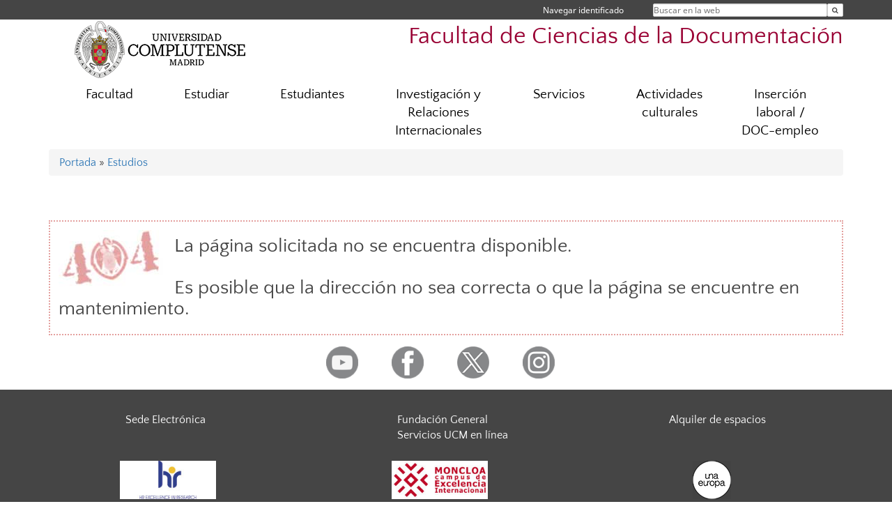

--- FILE ---
content_type: text/html; charset=UTF-8
request_url: https://documentacion.ucm.es/estudios/2023-24/grado-musicologia-plan-804659
body_size: 4983
content:
<!DOCTYPE html>
<html lang="es">
<head>
	<meta charset="UTF-8" />
	<meta http-equiv="X-UA-Compatible" content="IE=edge">
    <meta name="viewport" content="width=device-width, initial-scale=1">
	<title>Facultad de Ciencias de la Documentación</title>
	
	<meta name="description" content="La Universidad Complutense de Madrid es una institución de larga trayectoria y amplio reconocimiento social que aspira a situarse entre las primeras universidades de Europa y a consolidarse como centro de referencia para el continente latinoamericano" />
	<meta name="keywords" content="Universidad Complutense de Madrid, Complutense, UCM, Educación, Innovación, Universidad de excelencia, Formación, Grado, Máster, Doctorado, Postgrado" />
	<link rel="apple-touch-icon" sizes = "192x192" href="/themes/ucm16/media/img/favicon-192.png" />
	<link rel="shortcut icon" href="/themes/ucm16/media/img/logoucm.ico" />
	<link rel="icon" href="/themes/ucm16/media/img/logoucm.ico" />
	<link type="text/css" media="screen" rel="stylesheet" href="/themes/ucm16/css/bootstrap.css" />
	<link type="text/css" media="all" rel="stylesheet" href="/themes/ucm16/css/font-awesome.min.css" />
	<link type="text/css" media="screen" rel="stylesheet" href="/themes/ucm16/css/ucm-theme.css" />
	<link type="text/css" media="screen" rel="stylesheet" href="/themes/ucm16/css/ucm.css" />
	<link type="text/css" media="screen" rel="stylesheet" href="/themes/ucm16/css/ucm-wg.css" />
	<link type="text/css" media="print" rel="stylesheet" href="/themes/ucm16/css/print.css" />
	<link type="text/css" media="all" rel="stylesheet" href="/themes/ucm16/css/app_estudios.css" />	
</head>
<body>
	<header>
		<div id="barra">
			<div class="container">
								
				<ul class="ul-menu">
					<li>
				        <div id="buscador">
				            <form action="https://documentacion.ucm.es/buscador" method="get" class="posicion_buscar form-inline" id="formbuscador">
								<label for="search" class="search_label">Buscar en la web</label>
								<input type="search" id="search" name="search" placeholder="Buscar en la web" required />
								<input type="hidden" name="csrf" value="ee2b42b73b4affec92f73153e615f34d8ae3f718fe31ee4e27f951a3dc6b68a7">
								<button type="submit" class="botonbusca" id="btsearch" title="Buscar en la web" aria-label="Buscar en la web"><span class="fa fa-search" aria-hidden="true" title="Buscar en la web"></span></button>
							</form>
								<button class="botoncerrar" id="cerrar_buscador" aria-label="Cerrar buscador"><span class="fa fa-times" aria-hidden="true" title="Cerrar buscador"></span></button>
					    </div>
					</li>
					<li>	
						<nav class="navbar" role="navigation" id="menusuperior">
							<div class="navbar-header">
								<button type="button" class="navbar-toggle" data-toggle="collapse" data-target=".navbar-sup-collapse" id="collapse-personal">
									<span class="sr-only">Desplegar navegación</span>
									<span class="fa fa-user fa-2x"></span>
					            </button>
							</div>
							<div id="contenido-menusuperior" class="collapse navbar-collapse navbar-sup-collapse">
								<ul class="nav navbar-nav" >
									
					<li class="iniciasesion"><a href="/login_sso/" title="Navegar identificado">Navegar identificado</a></li>																		
								</ul>
							</div>
						</nav>				
					</li>
					<li>
						<ul id="lg_items">
							
										</ul>
					</li>
				</ul>
			</div>
		</div>
		
		<div class="container" id="cabecera">
			<div class="row">
				<div class="col-lg-5 col-sm-5 col-xs-12" id="logo">
					<a href="https://www.ucm.es/" title="Universidad Complutense de Madrid">
						<img src="/themes/ucm16/media/img/logo.png" alt="ucm" title="Universidad Complutense de Madrid" />
					</a>
				</div>
				<div class="col-lg-7 col-sm-7 col-xs-12" id="titulo_website">
					<h1 class="web_title" style="font-size: 2.1em;"><a href="https://documentacion.ucm.es/" title="Portada - Facultad de Ciencias de la Documentación">Facultad de Ciencias de la Documentación</a></h1>					
				</div>
			</div>
		</div>
			</header>
	
	<nav class="container navbar navbar-default" role="navigation" id="menu">
		<div class="navbar-header">
			<button type="button" class="navbar-toggle" data-toggle="collapse" data-target=".navbar-ex1-collapse" id="botonmenu">
				<span class="sr-only">Desplegar navegación</span>
				<span class="fa fa-bars"></span>
			</button>
		</div>
 
		<div class="collapse navbar-collapse navbar-ex1-collapse">
			
			<ul class="nav nav-justified" id="contenidomenu">
				<li class="dropdown resalte lead">
					<a title="Facultad" href="/facultad" class="dropdown-toggle" data-toggle="dropdown">Facultad</a>
					<ul class="dropdown-menu" role="menu">
						<li><a title="Gobierno" href="/gobierno">Gobierno</a></li>
						<li><a title="Organización" href="/departamentos_1">Organización</a></li>
						<li><a title="Departamento" href="https://www.ucm.es/dbyd">Departamento</a></li>
						<li><a title="La Facultad y las asociaciones profesionales" href="/la-facultad-y-las-asociaciones-profesionales">La Facultad y las asociaciones profesionales</a></li>
						<li><a title="Reserva y alquiler de espacios" href="/reserva-alquiler">Reserva y alquiler de espacios</a></li>
						<li><a title="Transparencia" href="/transparencia">Transparencia</a></li>
						<li><a title="Elecciones" href="/elecciones-1">Elecciones</a></li>
						<li><a title="Planos" href="/planos-del-edificio">Planos</a></li>
						<li><a title="Localización y contacto" href="/localizacion-y-contacto">Localización y contacto</a></li>
						<li><a title="Historia " href="/historia-">Historia </a></li>
						<li><a href="/facultad" title="Facultad" aria-label="Facultad"><span class="fa fa-plus-circle" aria-hidden="true" title="Facultad"><em class="mas">+</em></span></a></li>
					</ul>
				</li>
				<li class="dropdown resalte lead">
					<a title="Estudiar" href="/estudiar" class="dropdown-toggle" data-toggle="dropdown">Estudiar</a>
					<ul class="dropdown-menu" role="menu">
						<li><a title="Grado" href="/grado">Grado</a></li>
						<li><a title="Másteres" href="/master">Másteres</a></li>
						<li><a title="Doctorado" href="/doctorado">Doctorado</a></li>
						<li><a title="Universidad Mayores" href="/universidad-para-mayores">Universidad Mayores</a></li>
						<li><a title="Títulos Propios" href="/titulos-propios-2">Títulos Propios</a></li>
						<li><a title="Cursos de Encuadernación" href="https://documentacion.ucm.es/curso-de-encuadernacion">Cursos de Encuadernación</a></li>
						<li><a href="/estudiar" title="Estudiar" aria-label="Estudiar"><span class="fa fa-plus-circle" aria-hidden="true" title="Estudiar"><em class="mas">+</em></span></a></li>
					</ul>
				</li>
				<li class="dropdown resalte lead">
					<a title="Estudiantes" href="/alumnos" class="dropdown-toggle" data-toggle="dropdown">Estudiantes</a>
					<ul class="dropdown-menu" role="menu">
						<li><a title="Secretaría de Estudiantes" href="/secretaria-de-estudiantes">Secretaría de Estudiantes</a></li>
						<li><a title="Exámenes" href="/examenes-titulaciones">Exámenes</a></li>
						<li><a title="Horarios" href="/horarios">Horarios</a></li>
						<li><a href="/alumnos" title="Estudiantes" aria-label="Estudiantes"><span class="fa fa-plus-circle" aria-hidden="true" title="Estudiantes"><em class="mas">+</em></span></a></li>
					</ul>
				</li>
				<li class="dropdown resalte lead">
					<a title="Investigación y Relaciones Internacionales" href="/investigacion-1" class="dropdown-toggle" data-toggle="dropdown">Investigación y Relaciones Internacionales</a>
					<ul class="dropdown-menu" role="menu">
						<li><a title="Investigación y Transferencia" href="/investigacion-y-transferencia">Investigación y Transferencia</a></li>
						<li><a title="Relaciones Internacionales y Movilidad" href="/relaciones-internacionales">Relaciones Internacionales y Movilidad</a></li>
						<li><a href="/investigacion-1" title="Investigación y Relaciones Internacionales" aria-label="Investigación y Relaciones Internacionales"><span class="fa fa-plus-circle" aria-hidden="true" title="Investigación y Relaciones Internacionales"><em class="mas">+</em></span></a></li>
					</ul>
				</li>
				<li class="dropdown resalte lead">
					<a title="Servicios" href="/asistencia" class="dropdown-toggle" data-toggle="dropdown">Servicios</a>
					<ul class="dropdown-menu" role="menu">
						<li><a title="Biblioteca" href="http://biblioteca.ucm.es/doc">Biblioteca</a></li>
						<li><a title="Campus Virtual" href="https://cv.ucm.es/CampusVirtual/jsp/index.jsp">Campus Virtual</a></li>
						<li><a title="Sede Electrónica" href="https://e-administracion.ucm.es/">Sede Electrónica</a></li>
						<li><a href="/asistencia" title="Servicios" aria-label="Servicios"><span class="fa fa-plus-circle" aria-hidden="true" title="Servicios"><em class="mas">+</em></span></a></li>
					</ul>
				</li>
				<li class="dropdown resalte lead">
					<a title="Actividades culturales" href="/actividades-cursos-y-conferencias" class="dropdown-toggle">Actividades culturales</a>
				</li>
				<li class="dropdown resalte lead">
					<a title="Inserción laboral / DOC-empleo" href="/empleo-e-insercion-laboral" class="dropdown-toggle" data-toggle="dropdown">Inserción laboral / DOC-empleo</a>
					<ul class="dropdown-menu" role="menu">
						<li><a title="SISE" href="/servicio-de-informacion-sobre-empleo-sise">SISE</a></li>
						<li><a title="Encuesta de Inserción laboral en Documentación" href="/insercion-laboral-en-documentacion">Encuesta de Inserción laboral en Documentación</a></li>
						<li><a title="Encuestas de Inserción laboral (UCM)" href="/estudios-de-insercion-laboral-consejo-social-ucm">Encuestas de Inserción laboral (UCM)</a></li>
						<li><a href="/empleo-e-insercion-laboral" title="Inserción laboral / DOC-empleo" aria-label="Inserción laboral / DOC-empleo"><span class="fa fa-plus-circle" aria-hidden="true" title="Inserción laboral / DOC-empleo"><em class="mas">+</em></span></a></li>
					</ul>
				</li>
			</ul>			
		</div>
	</nav>
	
	<main class="container">
		<ol class="breadcrumb"><a href="https://documentacion.ucm.es/" title="﻿Portada">﻿Portada</a>&nbsp;&#187;&nbsp;<a href="https://documentacion.ucm.es/estudiar" title="Estudios Ofertados">Estudios</a>
		</ol><br/><br/><div style="border:2px dotted #e4a09e; padding:12px; bacground-color:#e5e5e5;"><img style="float:left; margin-right:1.0em" alt="Página no disponible" src="/themes/ucm16/media/img/404.jpg"><h2>La página solicitada no se encuentra disponible.<br/><br/>Es posible que la dirección no sea correcta o que la página se encuentre en mantenimiento.</h2><div class="spacer"></div></div>	</main>	
	
	<nav class="container text-center">
		<ul class="redes">
			<li><a id="link_yb" href="https://www.youtube.com/channel/UC-Vp24XAmMif5NiZRer0JdA" class="redsocial" target="_blank"><img alt="youtube" src="/themes/ucm16/media/img/youtube.png" /></a></li>
			<li><a id="link_fb" href="https://www.facebook.com/pages/Facultad-de-Ciencias-de-la-Documentación-Universidad-Complutense-de-Madrid/206093496091321?fref=ts" class="redsocial" target="_blank"><img alt="facebook" src="/themes/ucm16/media/img/facebook.png" /></a></li>
			<li><a id="link_tw" href="https://twitter.com/UcmFadoc" class="redsocial" target="_blank"><img alt="twitter" src="/themes/ucm16/media/img/twitter.png" /></a></li>
			<li><a id="link_in" href="https://www.instagram.com/fac_ciencias_documentacion" class="redsocial" target="_blank"><img alt="instagram" src="/themes/ucm16/media/img/instagram.png" /></a></li>
		</ul>
	</nav>	
	<footer id="pie">
		<div class="container">
			<div class="row">
				<div class="col-sm-4 col-xs-12">
					<nav id="pie_1">
						<ul>
						<li><a href="https://sede.ucm.es/ " title="Sede Electrónica">Sede Electrónica</a></li>
						</ul>
					</nav>
				</div>
				<div class="col-sm-4 col-xs-12">
					<nav id="pie_2">
						<ul>
						<li><a href="https://www.ucm.es/fundacion" title="Fundación General">Fundación General</a></li>
						<li><a href="https://www.ucm.es/ucm-en-linea" title="Servicios UCM en línea">Servicios UCM en línea</a></li>
						</ul>
					</nav>
				</div>
				<div class="col-sm-4 col-xs-12">
					<nav id="pie_3">
						<ul>
						<li id="2145"><a href="https://www.ucm.es/gespacios" title="Alquiler de espacios">Alquiler de espacios</a></li>
						</ul>
					</nav>
				</div>
			</div>
			<div class="row">
				<div class="col-sm-4 col-xs-12 cei">
					<a href="https://www.ucm.es/hrs4r" target="_blank" title="UCM - HR Excellence in Research"><img src="/themes/ucm16/media/img/hr.jpg" alt="HR Excellence in Research" /></a>
				</div>
				<div class="col-sm-4 col-xs-12 cei">
					<a href="http://www.campusmoncloa.es/" target="_blank" title="CAMPUS DE EXCELENCIA INTERNACIONAL"><img src="/themes/ucm16/media/img/cei.jpg" alt="CAMPUS DE EXCELENCIA INTERNACIONAL" /></a>
				</div>
				<div class="col-sm-4 col-xs-12 cei">
					<a href="https://una-europa.ucm.es/" target="_blank" title="UNA - University Alliance Europe"><img src="/themes/ucm16/media/img/una.jpg" alt="UNA - University Alliance Europe" /></a>
				</div>
			</div>
		</div>
		<div class="container">
			<div class="row" id="pie_contacto">
				<div class="col-sm-3 col-xs-12">&copy; Universidad Complutense Madrid</div>
				<div class="col-sm-3 col-xs-12"><a href="/contacto" title="Localización y contacto">Localización y contacto</a></div>
				<div class="col-sm-2 col-xs-12"><a href="/aviso-legal" title="Aviso Legal">Aviso Legal</a></div>
				<div class="col-sm-3 col-xs-12"><a href="https://www.ucm.es/dpd" title="Protección de datos">Protección de datos</a></div>
				<div class="col-sm-1 col-xs-12"><a href="https://documentacion.ucm.es/rss/rss.php?weid=15" title="RSS">RSS</a></div>
			</div>
		</div>		
	</footer>
			
	<script type="text/javascript" src="/themes/ucm16/js/jquery.min.js"></script>
	<script type="text/javascript" src="/themes/ucm16/js/bootstrap.js"></script>
	<script type="text/javascript" src="/themes/ucm16/js/ucm.js"></script>
			<!-- Google tag (gtag.js) -->
            <script type="didomi/javascript" data-vendor="c:universida-Qi3ayHq8" async src='https://www.googletagmanager.com/gtag/js?id=G-6XY0QFTRLR'></script>
            <script type="didomi/javascript" data-vendor="c:universida-Qi3ayHq8">
                window.dataLayer = window.dataLayer || [];
                function gtag(){dataLayer.push(arguments);}
                gtag('js', new Date());
                gtag('config', 'G-6XY0QFTRLR');
                gtag('config', 'G-65GWBF2XN6');
			</script>
</body>
</html>
